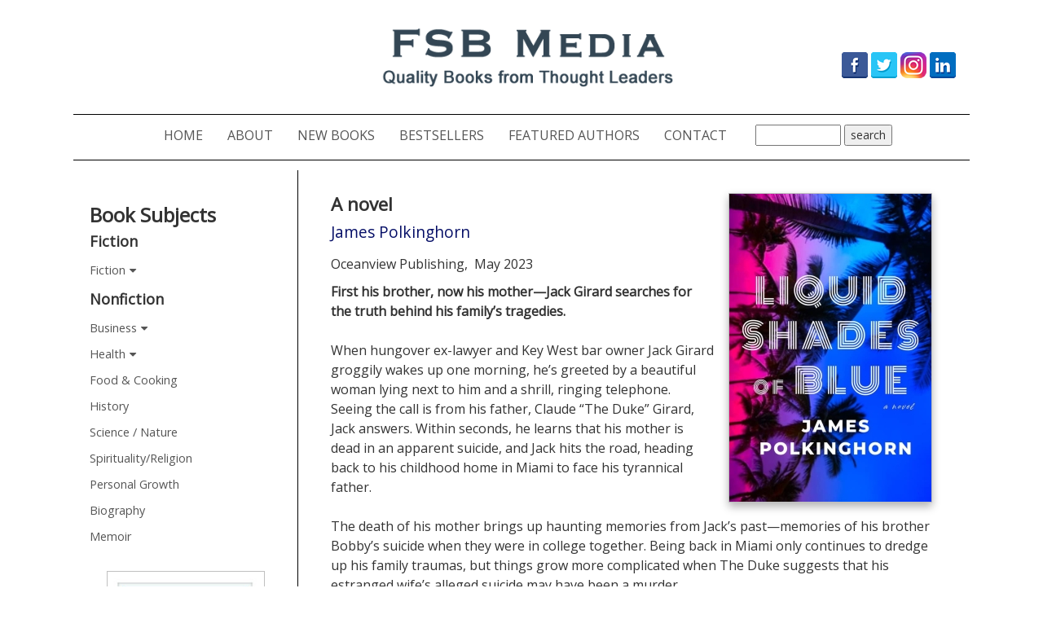

--- FILE ---
content_type: text/html; charset=UTF-8
request_url: https://fsbmedia.com/book-page.php?isbn13=Polinghorn12
body_size: 14911
content:
<!DOCTYPE html>
<html lang="en">
<head>
<meta charset="UTF-8">
<meta http-equiv="X-UA-Compatible" content="IE=edge">
<meta name="viewport" content="width=device-width, initial-scale=1">
<title>FSB Media & FSB Associates</title>
<!-- Bootstrap -->
<link href="css/bootstrap.css" rel="stylesheet">
<link href="styles.css" rel="stylesheet" type="text/css">
<link rel="stylesheet" type="text/css" href="https://fonts.googleapis.com/css?family=Open+Sans|Muli">
<!-- HTML5 shim and Respond.js for IE8 support of HTML5 elements and media queries -->
<!-- WARNING: Respond.js doesn't work if you view the page via file:// -->
<!--[if lt IE 9]>
		  <script src="https://oss.maxcdn.com/html5shiv/3.7.2/html5shiv.min.js"></script>
		  <script src="https://oss.maxcdn.com/respond/1.4.2/respond.min.js"></script>
		<![endif]-->
<meta name="description" content="FSB Associates is the premier online marketing firm for books and authors, offering online book publicity, author branding, consulting and author websites." />
<meta name="keywords" content="FSB Associates, online marketing for books and authors, online book publicity, author branding, consulting, author websites" /></head>
<body>
<div class="container-fluid">
  <div class="row">
    <div class="col-lg-offset-0 col-lg-12">
      <div class="social-header-main">
	<img class="main-logo" style="margin-left: 20px;" src="images/fsbmedia2019-header1.png" alt="FSB Media"/>
	<div class="social-header-icons">
		<a href="https://www.facebook.com/FSBAssociates" target="_blank">
			<img src="images/social-media/facebook2.png" />
		</a>
		<a href="https://twitter.com/FSBAssociates" target="_blank">
			<img src="images/social-media/twitter2.png" />
		</a>
		<a href="https://www.instagram.com/fsbassociates/" target="_blank">
			<img src="images/social-media/instagram.png" />
		</a>
		<a href="https://www.linkedin.com/company/fsb-associates.-web-publicity-for-books/" target="_blank">
			<img src="images/social-media/linkedin2.png" />
		</a>
	</div>
</div>    </div>
  </div>
  <div class="row">
	  <nav class="navbar navbar-default center" role="navigation">
	    <div class="container-fluid">
	      <!-- Brand and toggle get grouped for better mobile display -->
	      	<div class="navbar-header">
	        	<button type="button" class="navbar-toggle collapsed" data-toggle="collapse" data-target="#defaultNavbar1" aria-expanded="false"><span class="sr-only">Toggle navigation</span><span class="icon-bar"></span><span class="icon-bar"></span><span class="icon-bar"></span></button>
			</div>
	      <!-- Collect the nav links, forms, and other content for toggling -->
  		<div class="navbar-inner">
	      <div class="collapse navbar-collapse" id="defaultNavbar1">
	        <ul class="nav navbar-nav">
	          <li class="active"><a href="https://fsbmedia.com">HOME<span class="sr-only">(current)</span></a></li>
	          <li class="active"><a href="about.php">ABOUT<span class="sr-only">(current)</span></a></li>
	          <li class="active" style="font-size: 16px;"><a href="book-list.php">NEW BOOKS<span class="sr-only">(current)</span></a></li>
	          <li class="active"><a href="bestseller-books.php">BESTSELLERS<span class="sr-only">(current)</span></a></li>
	          <li class="active"><a href="author-list.php">FEATURED AUTHORS<span class="sr-only">(current)</span></a></li>
	          <li class="active"><a href="https://fsbassociates.com/contact" target="_blank">CONTACT<span class="sr-only">(current)</span></a></li>
	          <li class="active"><div style="padding-top:12px; margin-left: 20px;"><form name="search" method="get" action="search-results.php">
	              <input name="title" type="text" id="title" size="12">
                  <input type="submit" name="search" id="search" value="search">
	          </form></div></li>
            </ul>
		 </div>
		</div>
	      <!-- /.navbar-collapse -->
        </div>
	    <!-- /.container-fluid -->
    </nav>
    </div>  <div class="row">
    <section class="col-md-9 col-sm-9 col-sm-push-3 main-content"> <br>
      <div style="min-height:400px; margin-bottom:12px;"><img src="books/liquid-shades-of-blue.jpg" class="fltrt" style="max-height:400px; border: solid 1px silver; box-shadow: 0 5px 10px 0 rgba(0, 0, 0, 0.3);"><span class="book_title_page">A novel        </span>
        <p class="author_book_page"><a href="author-page.php?auth_id=Polkinghorn">James Polkinghorn</a></p>
        <p>Oceanview Publishing, &nbsp;May 2023</p>
        <p><p><strong>First his brother, now his mother&mdash;Jack Girard searches for the truth behind his family&rsquo;s tragedies.</strong><br />
<br />
When hungover ex-lawyer and Key West bar owner Jack Girard groggily wakes up one morning, he&rsquo;s greeted by a beautiful woman lying next to him and a shrill, ringing telephone. Seeing the call is from his father, Claude &ldquo;The Duke&rdquo; Girard, Jack answers. Within seconds, he learns that his mother is dead in an apparent suicide, and Jack hits the road, heading back to his childhood home in Miami to face his tyrannical father.<br />
<br />
The death of his mother brings up haunting memories from Jack&rsquo;s past&mdash;memories of his brother Bobby&rsquo;s suicide when they were in college together. Being back in Miami only continues to dredge up his family traumas, but things grow more complicated when The Duke suggests that his estranged wife&rsquo;s alleged suicide may have been a murder.<br />
<br />
As Jack begins to uncover the truth about his mother&rsquo;s death, including the secret she had revealed to only two people&mdash;the same secret Bobby had taken with him to his grave&mdash;he finds himself in imminent danger. Can Jack reveal the true story before it&rsquo;s too late? He has to act quickly, or he fears he may be the victim of the next Girard family tragedy.</p>
</p>
          <div style="margin-top:15px; margin-bottom:15px;">                       </div>
        <div style="clear:left;">
        <p style="font-size:.85em;"> | ISBN: Polinghorn12 | Publication Date: May 2023</p>
                                      </div>
      </div>
    </section>
    
<!-- jQuery -->
<script src="js/jquery-1.11.3.min.js"></script>

<!-- FontAwesome -->
<script src="https://use.fontawesome.com/4a5ee6c8d5.js"></script>

<!-- Sidebar Menu JS -->
<script>
	jQuery(function($){
		
		// General
		$(".sb-menu > li#general-fiction-list").hover(function () {
		    $(this).children(".sb-dropdown-container#general-fiction-container").stop(true).slideToggle("slow");
		    $('#general-fiction-btn').toggleClass('sb-active');
		});
		// Business
		$(".sb-menu > li#business-list").hover(function () {
		    $(this).children(".sb-dropdown-container#business-container").stop(true).slideToggle("slow");
		    $('#business-btn').toggleClass('sb-active');
		});
		// Health
		$(".sb-menu > li#health-list").hover(function () {
		    $(this).children(".sb-dropdown-container#health-container").stop(true).slideToggle("slow");
		    $('#health-btn').toggleClass('sb-active');
		});

	});
</script>


<section class="col-md-3 col-sm-3 col-sm-pull-9 sidebar">
    	<br>
		  	<h3>Book Subjects</h3>
            <h4>Fiction</h4>
            	<ul class="sb-menu">
					<li id="general-fiction-list">
						<a class="sb-dropdown-btn" id="general-fiction-btn">Fiction</a>
				        <ul class="sb-dropdown-container" id="general-fiction-container">
				            <li><a href="books-by-subject.php?subject1=Fiction - General">General Fiction</a></li>
				        </ul>
				        <ul class="sb-dropdown-container" id="general-fiction-container">
				            <li><a href="books-by-subject.php?subject1=Fiction - Mystery">Mystery / Suspense / Thriller</a></li>
				        </ul>
				        <ul class="sb-dropdown-container" id="general-fiction-container">
				            <li><a href="books-by-subject.php?subject1=Fiction - Historical">Historical</a></li>
				        </ul>
				        <ul class="sb-dropdown-container" id="general-fiction-container">
				            <li><a href="books-by-subject.php?subject1=Fiction - Chick Lit">Chick Lit</a></li>
				        </ul>
				        <ul class="sb-dropdown-container" id="general-fiction-container">
				            <li><a href="books-by-subject.php?subject1=Fiction - Romance">Romance</a></li>
				        </ul>
					</li>
                 </ul>
                 <h4>Nonfiction</h4>
                 <ul class="sb-menu">
					<li id="business-list">
						<a class="sb-dropdown-btn" id="business-btn">Business</a>
				        <ul class="sb-dropdown-container" id="business-container">
				            <li><a href="books-by-subject.php?subject1=Business - General">General Business</a></li>
				        </ul>
				        <ul class="sb-dropdown-container" id="business-container">
				            <li><a href="books-by-subject.php?subject1=Management">Management / Leadership</a></li>
				        </ul>
				        <ul class="sb-dropdown-container" id="business-container">
				            <li><a href="books-by-subject.php?subject1=Marketing">Marketing & Sales</a></li>
				        </ul>
				        <ul class="sb-dropdown-container" id="business-container">
				            <li><a href="books-by-subject.php?subject1=Investing">Finance & Investing</a></li>
				        </ul>
				        <ul class="sb-dropdown-container" id="business-container">
				            <li><a href="books-by-subject.php?subject1=Entrepreneur">Entrepreneurship</a></li>
				        </ul>
				        <ul class="sb-dropdown-container" id="business-container">
				            <li><a href="books-by-subject.php?subject1=Personal Finance">Personal Finance</a></li>
				        </ul>
				        <ul class="sb-dropdown-container" id="business-container">
				            <li><a href="books-by-subject.php?subject1=Careers">Careers</a></li>
				        </ul>
					</li>
					<li id="health-list">
						<a class="sb-dropdown-btn" id="heatlth-btn">Health</a>
				        <ul class="sb-dropdown-container" id="health-container">
				            <li><a href="books-by-subject.php?subject1=Health - General">General Health</a></li>
				        </ul>
				        <ul class="sb-dropdown-container" id="health-container">
				            <li><a href="books-by-subject.php?subject1=Diet">Diet & Nutrition</a></li>
				        </ul>
				        <ul class="sb-dropdown-container" id="health-container">
				            <li><a href="books-by-subject.php?subject1=Fitness">Exercise & Fitness</a></li>
				        </ul>
					</li>
					<li><a href="books-by-subject.php?subject1=Cooking">Food & Cooking</a></li>
					<li><a href="books-by-subject.php?subject1=History">History</a></li>
					<li><a href="books-by-subject.php?subject1=Science">Science / Nature</a></li>
					<li><a href="books-by-subject.php?subject1=Religion">Spirituality/Religion</a></li>
					<li><a href="books-by-subject.php?subject1=Personal Growth">Personal Growth</a></li>
					<li><a href="books-by-subject.php?subject1=Biography">Biography</a></li>
					<li><a href="books-by-subject.php?subject1=Memoir">Memoir</a></li>
			    </ul>
		</section>
<section class="col-md-3 col-sm-3 col-sm-pull-9 sidebar">
	<div align="center" style="text-align: center; margin-top: 16px; margin-bottom: 12px; ">
	  <img src="books/onlinemarketing_cov.jpg" width="194" height="300" style="border: 1px solid silver;" alt="Online Marketing for Busy Authors"/></div>
	<div align="center" style="margin-top:16px; margin-bottom:16px;"><span style="font-size:.9em; font-weight:600;">Connect with Us:</span><br />
	<div class="social-header-icons">
		<a href="https://www.facebook.com/FSBAssociates" target="_blank">
			<img src="images/social-media/facebook2.png" />
		</a>
		<a href="https://twitter.com/FSBAssociates" target="_blank">
			<img src="images/social-media/twitter2.png" />
		</a>
		<a href="https://www.instagram.com/fsbassociates/" target="_blank">
			<img src="images/social-media/instagram.png" />
		</a>
		<a href="https://www.linkedin.com/company/fsb-associates.-web-publicity-for-books/" target="_blank">
			<img src="images/social-media/linkedin2.png" />
		</a>
	</div>
</div></p>
                  </div>
</section>    <section class="col-md-12 footer">
<div class="row">
	  <nav class="navbar navbar-default center" role="navigation">
	    <div class="container-fluid">
	      <!-- Brand and toggle get grouped for better mobile display -->
	      	<div class="navbar-header">
	        	<button type="button" class="navbar-toggle collapsed" data-toggle="collapse" data-target="#defaultNavbar1" aria-expanded="false"><span class="sr-only">Toggle navigation</span><span class="icon-bar"></span><span class="icon-bar"></span><span class="icon-bar"></span></button>
			</div>
	      <!-- Collect the nav links, forms, and other content for toggling -->
  		<div class="navbar-inner">
	      <div class="collapse navbar-collapse" id="defaultNavbar1">
	        <ul class="nav navbar-nav">
	          <li class="active"><a href="https://fsbmedia.com">HOME<span class="sr-only">(current)</span></a></li>
	          <li class="active"><a href="about.php">ABOUT<span class="sr-only">(current)</span></a></li>
	          <li class="active"><a href="book-list.php">NEW BOOKS<span class="sr-only">(current)</span></a></li>
	          <li class="active"><a href="bestseller-books.php">BESTSELLERS<span class="sr-only">(current)</span></a></li>
	          <li class="active"><a href="author-list.php">AUTHORS<span class="sr-only">(current)</span></a></li>
	          <li class="active"><a href="https://fsbassociates.com/contact" target="_blank">CONTACT<span class="sr-only">(current)</span></a></li>
            </ul>
		 </div>
		</div>
	      <!-- /.navbar-collapse -->
        </div>
	    <!-- /.container-fluid -->
    </nav>
  </div>  <p align="center" class="isbn_text">Copyright &copy;2026 FSB Associates, LLC<br>
    <br>
    </p>
		</section></div>
</div>
<!-- jQuery (necessary for Bootstrap's JavaScript plugins) --> 
<script src="js/jquery-1.11.3.min.js"></script> 

<!-- Include all compiled plugins (below), or include individual files as needed --> 
<script src="js/bootstrap.js"></script> 

<!-- jQuery (necessary for Bootstrap's JavaScript plugins) --> 
<script src="js/jquery-1.11.3.min.js"></script> 

<!-- Include all compiled plugins (below), or include individual files as needed --> 
<script src="js/bootstrap.js"></script> 

<!-- Include js plugin --> 
<script type="text/javascript" src="owl-carousel/owl.carousel.js"></script> 

<!-- Basic stylesheet -->
<link rel="stylesheet" href="owl-carousel/owl.carousel.css">

<!-- Default Theme -->
<link rel="stylesheet" href="owl-carousel/owl.theme.css">
<script>	
		$(document).ready(function() {

		  $(".owl-carousel").owlCarousel({
		    navigation : true
		  });

		});	
   </script>
</body>
</html>

--- FILE ---
content_type: text/css
request_url: https://fsbmedia.com/styles.css
body_size: 8576
content:
@charset "UTF-8";
@import url(https://fonts.googleapis.com/css?family=Open+Sans);
#defaultNavbar1 {
	margin-left: auto;
	margin-right: auto;
}
.row .col-lg-10.col-lg-offset-1 {
	padding-top: 5px;
	padding-bottom: 5px;
	text-shadow: 0px 0px;
	border-bottom-color: #000000;
	top: 0px;
}
.row .col-lg-11.col-lg-offset-0 {
	padding-top: 15px;
	padding-bottom: 15px;
	color: #F60509;
	font-size: 3.2em;
	text-align: center;
	border-bottom: 1px solid #000000;
}
.row .col-lg-offset-0.col-lg-12 {
	padding-top: 15px;
	padding-bottom: 15px;
	color: #F60509;
	font-size: 3.8em;
	font-weight:600;
	overflow: auto;
	text-align: center;
	text-shadow: 0px 1px #C3C2C2;
}
.navbar.navbar-default {
	background-color: #FFFFFF;
	border-width: 0px;
}
.nav.navbar-nav .active {
	background-color: #FFFFFF;
}
.nav.navbar-nav .active a {
	background-color: #FFFFFF;
	font-size: 16px;
}
.nav.navbar-nav .active a:hover {
	background-color: #FFFFFF;
	text-decoration: underline;
	font-weight: 500;
}
.nav > li > a:hover,
.nav > li > a:focus {
  text-decoration: underline;
  background-color: #ffffff;
}
.container-fluid .navbar.navbar-default .container-fluid {
}
.container-fluid #defaultNavbar1 {
}
.nav.navbar-nav {
}
.navbar.center .navbar-inner {
    text-align: center;
}
.navbar.center .navbar-inner .nav {
    float: none;
    display:inline-block;
}.container-fluid .container-fluid {
	margin-top: 0px;
	font-family: 'Open Sans', sans-serif;
}
.container-fluid .navbar.navbar-default.center {
	margin-top: 0px;
	margin-bottom: 12px;
	border-top: 1px solid #000000;
	border-bottom: 1px solid #000000;
	border-radius: 0px;
}
h1,h2,h3,h4,h5,h6 {
	font-weight: 600;
}

.fltrt { /* this class can be used to float an element right in your page. The floated element must precede the element it should be next to on the page. */
	float: right;
	margin-top: 4px;
	margin-right: 6px;
	margin-bottom: 12px;
	margin-left: 18px;
}
.fltlft { /* this class can be used to float an element left in your page */
	float: left;
	margin-right: 16px;
	border: 1px solid #999999;
	margin-top: 4px;
}
.clearfloat { /* this class should be placed on a div or break element and should be the final element before the close of a container that should fully contain a float */
	clear:both;
    height:0;
    font-size: 1px;
    line-height: 0px;
}

body {
	font-family: 'Open Sans', sans-serif;
}

.sidebar {
	padding: 0px 20px 0px 20px;
	background-color: #FFFFFF;
	font-family: 'Open Sans', sans-serif;
	font-size: 16px;
	font-weight: 400;
	line-height: 1.4em;
}

.sidebar ul {
	padding-left: 0px;
}

.sidebar ul li {
	list-style: none;
	padding: 5px 0px;
}

.home .main-content {
	border-left: none;
}

.main-content {
	min-height: 1150px;
	padding: 0px 40px;
	font-family: 'Open Sans', sans-serif;
	font-size: 16px;
	font-weight: 400;
	line-height: 1.5em;
	border-left: 1px solid #000000;
	overflow: auto;
}

.main-content a {
	font-weight: 500;
	color: #060F67;
}

.main-content ol li {
	list-style: none;
	padding: 4px 0px;
}

.carousel-wrapper{
	padding: 0px 40px;
}

.container-fluid {
	max-width: 1100px;
}

h2.page-title {
	text-align: center;
	margin-bottom: 20px;
}

h3.slider-title {
	clear: both;
	margin-left: 20px;
	margin-bottom: 10px;
	width: 100%;
	display: block;
}

.content-block {
	padding: 40px;
}

img.aligncenter {
	display: block;
	margin: 0 auto;
	float: none;
}

.footer {
	clear: both;
	margin-top: 10px;
	border-top: solid 1px #000000;
	padding-top: 8px;
}

.book_title_list {
	font-family: 'Open Sans', sans-serif;
	font-size: 1em;
	font-weight: 700;
	line-height: 1.1em;
}
.book_title_page {
	font-family: 'Open Sans', sans-serif;
	font-size: 1.4em;
	font-weight: 700;
	line-height: 1.6em;
}

.book_subtitle_list {
	font-family: 'Open Sans', sans-serif;
	font-size: .9em;
	font-weight: 500;
	line-height: 1.4em;
}

.book_subtitle_page {
	font-family: 'Open Sans', sans-serif;
	font-size: 1.1em;
	font-weight: 500;
	line-height: 1.5em;
}

.author_book_page {
	font-family: 'Open Sans', sans-serif;
	font-size: 1.2em;
	font-weight: 600;
	line-height: 1.8em;
}

.owl-prev,
.owl-next {
	font-weight: bold;
}

#defaultNavbar1 ul li:hover > ul.dropdown-menu {
	display:block;
}

.sb-menu li a {
	color: #555;
	background-color: #fff;
	display: block;
	font-size: .9em;
}

.sb-menu li a:hover {
	font-weight: 500;
}

.sb-submenu {
	display: none;
}

.sb-submenu li a {
	padding: 0px 25px;
	display: block;
}

.sb-submenu li a:hover {
	background-color: #f5f5f5;
	text-decoration: none;
}

.sb-menu li:hover > ul.sb-submenu {
	display:block;
}

a.dropdown-toggle {
	color: #555555!important;
}

blockquote {
	border-left: none;
}

.books-all-list {
	border-bottom: solid 1px silver; 
	min-height:160px; 
	margin-bottom:12px; 
	width:95%; 
	float:left; 
	margin-right:6px;
	overflow: auto;
}

.books-by-subject-wrap {
	border-bottom: solid 1px silver; 
	min-height:170px; 
	margin-bottom:12px; 
	width:48%; 
	float:left; 
	margin-right:6px;
	overflow: auto;
}

.bestseller-books-wrap {
	float:left;
	width:15%;
	min-height:146px;
	margin-bottom:12px;
	text-align:center;
	margin-right: 6px;
}

.author-list-wrap {
	margin-bottom:3px; 
	width:32%; 
	float:left;
	margin-right: 6px;
}

.author-list-full {
	min-height: 148px;
	margin-bottom:12px; 
	width:90%; 
	float:left;
	clear: both;
}

@media only screen and (max-width: 1024px) {
	.books-by-subject-wrap {
		width: 45%;
		min-height:200px;
	}

	.bestseller-books-wrap {
		width: 14%;
	}
}

@media only screen and (max-width: 950px) {
	.books-by-subject-wrap {
		width: 42.5%;
		min-height: 220px;
	}

	.bestseller-books-wrap {
		width: 20%;
	}
}

@media only screen and (max-width: 850px) {
	.books-by-subject-wrap {
		width: 100%;
		min-height:180px;
	}

	.bestseller-books-wrap {
		width: 30%;
	}

	.author-list-wrap {
		width: 30%;
	}
}

@media only screen and (max-width: 768px) {

	.carousel-wrapper{
		padding: 0px;
	}

	.content-block {
		padding: 0px;
	}

	.author-list-wrap {
		width: 100%;
	}


}

@media only screen and (max-width: 400px) {
	.bestseller-books-wrap {
		width: 100%;
	}
}

/* -------- New Slider Styles --------- */

.parent-div {
	min-height: 260px;
	line-height: 260px;
}

.child-img {
	height: auto;
	max-height: 260px;
	max-width: 100%;
	padding: 10px;
	vertical-align: middle;
}

@media only screen and (max-width: 768px) {

	.child-img {
		max-height: 100%;
	}

}

/* -------- New Header Styles --------- */

.social-header-main {
	position: relative;
}

.social-header-main .main-logo {
	height: 110px;
	max-width: 100%;
}

.social-header-main .social-header-icons {
	bottom: 0px;
	height: 110px;
	position: absolute;
	right: 0px;
}

.social-header-main .social-header-icons a {
	display: inline-block;
	float: left;
	line-height: 2.3;
	margin: 0 2px;
}

.social-header-main .social-header-icons a img {
	vertical-align: initial;
}

.social-header-main .social-header-icons a:hover img {
	opacity: 0.8;
}


@media only screen and (max-width: 768px) {

	.social-header-main .main-logo {
		float: left;
	}

	.social-header-main .social-header-icons {
		bottom: initial;
		float: right;
		position: initial;
		right: initial;
	}

}

@media only screen and (max-width: 615px) {

	.social-header-main .main-logo {
		float: none;
		height: auto;
		max-width: 100%;
	}

	.social-header-main .social-header-icons {
		float: none;
		height: 32px;
		margin: 10px auto;
		width: 180px;
	}

	.social-header-main .social-header-icons a {
		line-height: 0;
	}

}

/* -------- Author Carousel Styles --------- */

.owl-carousel-3 .author-carousel-item {
	padding: 0px 10px;
}

.owl-carousel-3 .author-carousel-item img.author-image {
	box-shadow: 0 5px 10px 0 rgba(0, 0, 0, 0.3);
	float:left;
	margin: 0px 10px 0px 0px;
	object-fit: cover;
	height: 200px;
	width: 150px;
}

@media only screen and (max-width: 768px) {

	.owl-carousel-3 .author-carousel-item img.author-image {
		clear: both;
		display: block;
		float: none;
		margin: 20px 0px 20px 0px;
	}

}

/* -------- Sidebar Show/Hide Menu Styles --------- */

.sb-dropdown-btn:hover {
	cursor: pointer;
}

.sb-dropdown-btn:after {
	content: "\f0d7";
	display: inline-block;
	font-family: "fontawesome";
	left: 5px;
	position: relative;
}

.sb-active.sb-dropdown-btn:after {
	content: "\f0d8";
}

.sb-dropdown-container {
	background-color: #fff;
	border: 1px solid #fff;
	display: none;
	padding-left: 10px!important;
}

.sb-dropdown-container a {
	background-color: #fff!important;
}

/* -------- Social Feed Styling --------- */

.col-sm-6.social-column {
	margin-bottom: 40px;
	text-align: center;
}

.twitter-timeline {
	border: 1px solid #eee!important;
}

